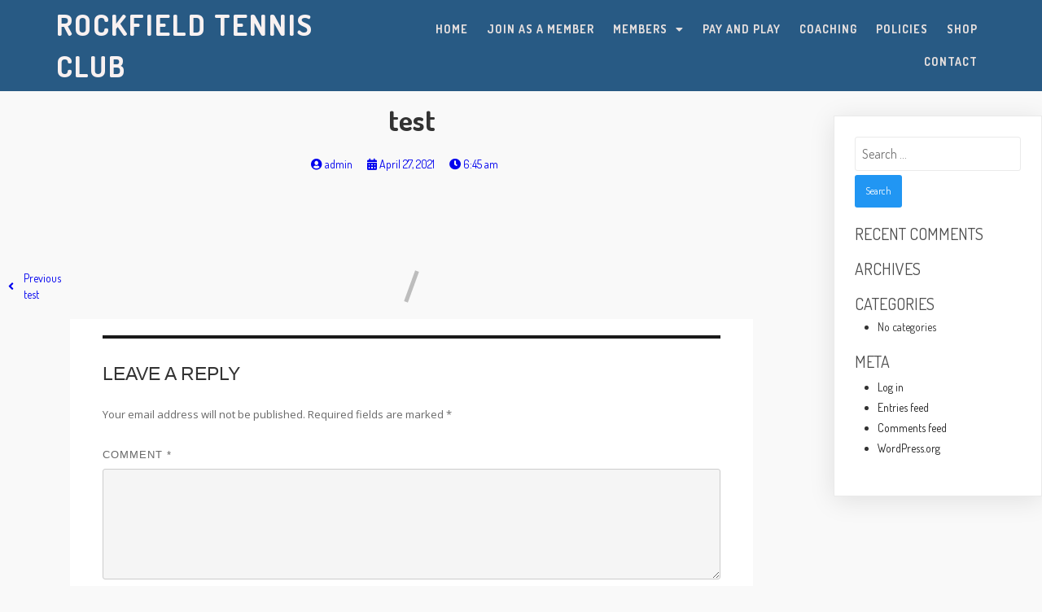

--- FILE ---
content_type: text/html; charset=UTF-8
request_url: https://rockfieldtennisclub.ie/test/
body_size: 11231
content:
	<!DOCTYPE html>
	<html dir="ltr" lang="en-US" prefix="og: https://ogp.me/ns#">
	<head>
		<meta charset="UTF-8" />
		<meta name="viewport" content="width=device-width, initial-scale=1">
		<link rel="profile" href="https://gmpg.org/xfn/11">
		<title>test | Rockfield Tennis Club</title>

		<!-- All in One SEO 4.8.2 - aioseo.com -->
	<meta name="robots" content="max-image-preview:large" />
	<meta name="author" content="admin"/>
	<link rel="canonical" href="https://rockfieldtennisclub.ie/test/" />
	<meta name="generator" content="All in One SEO (AIOSEO) 4.8.2" />
		<meta property="og:locale" content="en_US" />
		<meta property="og:site_name" content="Rockfield Tennis Club | Rockfield Tennis Club" />
		<meta property="og:type" content="article" />
		<meta property="og:title" content="test | Rockfield Tennis Club" />
		<meta property="og:url" content="https://rockfieldtennisclub.ie/test/" />
		<meta property="og:image" content="https://rockfieldtennisclub.ie/wp-content/uploads/2020/11/cropped-Facebook-Cover-Photo.png" />
		<meta property="og:image:secure_url" content="https://rockfieldtennisclub.ie/wp-content/uploads/2020/11/cropped-Facebook-Cover-Photo.png" />
		<meta property="article:published_time" content="2021-04-27T06:45:30+00:00" />
		<meta property="article:modified_time" content="2021-04-27T06:45:30+00:00" />
		<meta name="twitter:card" content="summary" />
		<meta name="twitter:title" content="test | Rockfield Tennis Club" />
		<meta name="twitter:image" content="https://rockfieldtennisclub.ie/wp-content/uploads/2020/11/cropped-Facebook-Cover-Photo.png" />
		<script type="application/ld+json" class="aioseo-schema">
			{"@context":"https:\/\/schema.org","@graph":[{"@type":"BreadcrumbList","@id":"https:\/\/rockfieldtennisclub.ie\/test\/#breadcrumblist","itemListElement":[{"@type":"ListItem","@id":"https:\/\/rockfieldtennisclub.ie\/#listItem","position":1,"name":"Home","item":"https:\/\/rockfieldtennisclub.ie\/","nextItem":{"@type":"ListItem","@id":"https:\/\/rockfieldtennisclub.ie\/test\/#listItem","name":"test"}},{"@type":"ListItem","@id":"https:\/\/rockfieldtennisclub.ie\/test\/#listItem","position":2,"name":"test","previousItem":{"@type":"ListItem","@id":"https:\/\/rockfieldtennisclub.ie\/#listItem","name":"Home"}}]},{"@type":"ItemPage","@id":"https:\/\/rockfieldtennisclub.ie\/test\/#itempage","url":"https:\/\/rockfieldtennisclub.ie\/test\/","name":"test | Rockfield Tennis Club","inLanguage":"en-US","isPartOf":{"@id":"https:\/\/rockfieldtennisclub.ie\/#website"},"breadcrumb":{"@id":"https:\/\/rockfieldtennisclub.ie\/test\/#breadcrumblist"},"author":{"@id":"https:\/\/rockfieldtennisclub.ie\/author\/admin\/#author"},"creator":{"@id":"https:\/\/rockfieldtennisclub.ie\/author\/admin\/#author"},"datePublished":"2021-04-27T06:45:30+00:00","dateModified":"2021-04-27T06:45:30+00:00"},{"@type":"Organization","@id":"https:\/\/rockfieldtennisclub.ie\/#organization","name":"Rockfield Tennis Club","description":"Rockfield Tennis Club","url":"https:\/\/rockfieldtennisclub.ie\/","logo":{"@type":"ImageObject","url":"https:\/\/rockfieldtennisclub.ie\/wp-content\/uploads\/2020\/11\/cropped-Facebook-Cover-Photo.png","@id":"https:\/\/rockfieldtennisclub.ie\/test\/#organizationLogo","width":1202,"height":462},"image":{"@id":"https:\/\/rockfieldtennisclub.ie\/test\/#organizationLogo"}},{"@type":"Person","@id":"https:\/\/rockfieldtennisclub.ie\/author\/admin\/#author","url":"https:\/\/rockfieldtennisclub.ie\/author\/admin\/","name":"admin","image":{"@type":"ImageObject","@id":"https:\/\/rockfieldtennisclub.ie\/test\/#authorImage","url":"https:\/\/secure.gravatar.com\/avatar\/2b3eff36766be54cbcce94927c76e357?s=96&d=mm&r=g","width":96,"height":96,"caption":"admin"}},{"@type":"WebSite","@id":"https:\/\/rockfieldtennisclub.ie\/#website","url":"https:\/\/rockfieldtennisclub.ie\/","name":"Rockfield Tennis Club","description":"Rockfield Tennis Club","inLanguage":"en-US","publisher":{"@id":"https:\/\/rockfieldtennisclub.ie\/#organization"}}]}
		</script>
		<!-- All in One SEO -->

<link rel="alternate" type="application/rss+xml" title="Rockfield Tennis Club &raquo; Feed" href="https://rockfieldtennisclub.ie/feed/" />
<link rel="alternate" type="application/rss+xml" title="Rockfield Tennis Club &raquo; Comments Feed" href="https://rockfieldtennisclub.ie/comments/feed/" />
<script>
var pagelayer_ajaxurl = "https://rockfieldtennisclub.ie/wp-admin/admin-ajax.php?";
var pagelayer_global_nonce = "7e17089318";
var pagelayer_server_time = 1768918219;
var pagelayer_is_live = "";
var pagelayer_facebook_id = "";
var pagelayer_settings = {"post_types":["post","page"],"enable_giver":"1","max_width":1170,"tablet_breakpoint":780,"mobile_breakpoint":360,"sidebar":false,"body_font":false,"color":false};
var pagelayer_recaptch_lang = "";
var pagelayer_recaptch_version = "";
</script><link rel="alternate" type="application/rss+xml" title="Rockfield Tennis Club &raquo; test Comments Feed" href="https://rockfieldtennisclub.ie/feed/?attachment_id=313" />
<style id="popularfx-global-styles" type="text/css">
.site-header {background-color:#ffffff!important;}
.site-title a {color:#171717!important;}
.site-title a { font-size: 30 px; }
.site-description {color:#171717 !important;}
.site-description {font-size: 15px;}
.site-footer {background-color:#171717! important;}

</style><style id="pagelayer-wow-animation-style" type="text/css">.pagelayer-wow{visibility: hidden;}</style>
	<style id="pagelayer-global-styles" type="text/css">
:root{--pagelayer-color-primary:#007bff;--pagelayer-color-secondary:#6c757d;--pagelayer-color-text:#1d1d1d;--pagelayer-color-accent:#61ce70;--pagelayer-font-primary-font-family:Open Sans;--pagelayer-font-secondary-font-family:Roboto;--pagelayer-font-text-font-family:Montserrat;--pagelayer-font-accent-font-family:Poppins;}
.pagelayer-row-stretch-auto > .pagelayer-row-holder, .pagelayer-row-stretch-full > .pagelayer-row-holder.pagelayer-width-auto{ max-width: 1170px; margin-left: auto; margin-right: auto;}
@media (min-width: 781px){
			.pagelayer-hide-desktop{
				display:none !important;
			}
		}

		@media (max-width: 780px) and (min-width: 361px){
			.pagelayer-hide-tablet{
				display:none !important;
			}
			.pagelayer-wp-menu-holder[data-drop_breakpoint="tablet"] .pagelayer-wp_menu-ul{
				display:none;
			}
		}

		@media (max-width: 360px){
			.pagelayer-hide-mobile{
				display:none !important;
			}
			.pagelayer-wp-menu-holder[data-drop_breakpoint="mobile"] .pagelayer-wp_menu-ul{
				display:none;
			}
		}
@media (max-width: 780px){
	[class^="pagelayer-offset-"],
	[class*=" pagelayer-offset-"] {
		margin-left: 0;
	}

	.pagelayer-row .pagelayer-col {
		margin-left: 0;
		width: 100%;
	}
	.pagelayer-row.pagelayer-gutters .pagelayer-col {
		margin-bottom: 16px;
	}
	.pagelayer-first-sm {
		order: -1;
	}
	.pagelayer-last-sm {
		order: 1;
	}
	

}

</style><script>
window._wpemojiSettings = {"baseUrl":"https:\/\/s.w.org\/images\/core\/emoji\/14.0.0\/72x72\/","ext":".png","svgUrl":"https:\/\/s.w.org\/images\/core\/emoji\/14.0.0\/svg\/","svgExt":".svg","source":{"concatemoji":"https:\/\/rockfieldtennisclub.ie\/wp-includes\/js\/wp-emoji-release.min.js?ver=6.3.7"}};
/*! This file is auto-generated */
!function(i,n){var o,s,e;function c(e){try{var t={supportTests:e,timestamp:(new Date).valueOf()};sessionStorage.setItem(o,JSON.stringify(t))}catch(e){}}function p(e,t,n){e.clearRect(0,0,e.canvas.width,e.canvas.height),e.fillText(t,0,0);var t=new Uint32Array(e.getImageData(0,0,e.canvas.width,e.canvas.height).data),r=(e.clearRect(0,0,e.canvas.width,e.canvas.height),e.fillText(n,0,0),new Uint32Array(e.getImageData(0,0,e.canvas.width,e.canvas.height).data));return t.every(function(e,t){return e===r[t]})}function u(e,t,n){switch(t){case"flag":return n(e,"\ud83c\udff3\ufe0f\u200d\u26a7\ufe0f","\ud83c\udff3\ufe0f\u200b\u26a7\ufe0f")?!1:!n(e,"\ud83c\uddfa\ud83c\uddf3","\ud83c\uddfa\u200b\ud83c\uddf3")&&!n(e,"\ud83c\udff4\udb40\udc67\udb40\udc62\udb40\udc65\udb40\udc6e\udb40\udc67\udb40\udc7f","\ud83c\udff4\u200b\udb40\udc67\u200b\udb40\udc62\u200b\udb40\udc65\u200b\udb40\udc6e\u200b\udb40\udc67\u200b\udb40\udc7f");case"emoji":return!n(e,"\ud83e\udef1\ud83c\udffb\u200d\ud83e\udef2\ud83c\udfff","\ud83e\udef1\ud83c\udffb\u200b\ud83e\udef2\ud83c\udfff")}return!1}function f(e,t,n){var r="undefined"!=typeof WorkerGlobalScope&&self instanceof WorkerGlobalScope?new OffscreenCanvas(300,150):i.createElement("canvas"),a=r.getContext("2d",{willReadFrequently:!0}),o=(a.textBaseline="top",a.font="600 32px Arial",{});return e.forEach(function(e){o[e]=t(a,e,n)}),o}function t(e){var t=i.createElement("script");t.src=e,t.defer=!0,i.head.appendChild(t)}"undefined"!=typeof Promise&&(o="wpEmojiSettingsSupports",s=["flag","emoji"],n.supports={everything:!0,everythingExceptFlag:!0},e=new Promise(function(e){i.addEventListener("DOMContentLoaded",e,{once:!0})}),new Promise(function(t){var n=function(){try{var e=JSON.parse(sessionStorage.getItem(o));if("object"==typeof e&&"number"==typeof e.timestamp&&(new Date).valueOf()<e.timestamp+604800&&"object"==typeof e.supportTests)return e.supportTests}catch(e){}return null}();if(!n){if("undefined"!=typeof Worker&&"undefined"!=typeof OffscreenCanvas&&"undefined"!=typeof URL&&URL.createObjectURL&&"undefined"!=typeof Blob)try{var e="postMessage("+f.toString()+"("+[JSON.stringify(s),u.toString(),p.toString()].join(",")+"));",r=new Blob([e],{type:"text/javascript"}),a=new Worker(URL.createObjectURL(r),{name:"wpTestEmojiSupports"});return void(a.onmessage=function(e){c(n=e.data),a.terminate(),t(n)})}catch(e){}c(n=f(s,u,p))}t(n)}).then(function(e){for(var t in e)n.supports[t]=e[t],n.supports.everything=n.supports.everything&&n.supports[t],"flag"!==t&&(n.supports.everythingExceptFlag=n.supports.everythingExceptFlag&&n.supports[t]);n.supports.everythingExceptFlag=n.supports.everythingExceptFlag&&!n.supports.flag,n.DOMReady=!1,n.readyCallback=function(){n.DOMReady=!0}}).then(function(){return e}).then(function(){var e;n.supports.everything||(n.readyCallback(),(e=n.source||{}).concatemoji?t(e.concatemoji):e.wpemoji&&e.twemoji&&(t(e.twemoji),t(e.wpemoji)))}))}((window,document),window._wpemojiSettings);
</script>
<style>
img.wp-smiley,
img.emoji {
	display: inline !important;
	border: none !important;
	box-shadow: none !important;
	height: 1em !important;
	width: 1em !important;
	margin: 0 0.07em !important;
	vertical-align: -0.1em !important;
	background: none !important;
	padding: 0 !important;
}
</style>
	<link rel='stylesheet' id='pagelayer-frontend-css' href='https://rockfieldtennisclub.ie/wp-content/plugins/pagelayer/css/givecss.php?give=pagelayer-frontend.css%2Cnivo-lightbox.css%2Canimate.min.css%2Cowl.carousel.min.css%2Cowl.theme.default.min.css%2Cfont-awesome5.min.css&#038;ver=2.0.1' media='all' />
<link rel='stylesheet' id='wp-block-library-css' href='https://rockfieldtennisclub.ie/wp-includes/css/dist/block-library/style.min.css?ver=6.3.7' media='all' />
<style id='classic-theme-styles-inline-css'>
/*! This file is auto-generated */
.wp-block-button__link{color:#fff;background-color:#32373c;border-radius:9999px;box-shadow:none;text-decoration:none;padding:calc(.667em + 2px) calc(1.333em + 2px);font-size:1.125em}.wp-block-file__button{background:#32373c;color:#fff;text-decoration:none}
</style>
<style id='global-styles-inline-css'>
body{--wp--preset--color--black: #000000;--wp--preset--color--cyan-bluish-gray: #abb8c3;--wp--preset--color--white: #ffffff;--wp--preset--color--pale-pink: #f78da7;--wp--preset--color--vivid-red: #cf2e2e;--wp--preset--color--luminous-vivid-orange: #ff6900;--wp--preset--color--luminous-vivid-amber: #fcb900;--wp--preset--color--light-green-cyan: #7bdcb5;--wp--preset--color--vivid-green-cyan: #00d084;--wp--preset--color--pale-cyan-blue: #8ed1fc;--wp--preset--color--vivid-cyan-blue: #0693e3;--wp--preset--color--vivid-purple: #9b51e0;--wp--preset--gradient--vivid-cyan-blue-to-vivid-purple: linear-gradient(135deg,rgba(6,147,227,1) 0%,rgb(155,81,224) 100%);--wp--preset--gradient--light-green-cyan-to-vivid-green-cyan: linear-gradient(135deg,rgb(122,220,180) 0%,rgb(0,208,130) 100%);--wp--preset--gradient--luminous-vivid-amber-to-luminous-vivid-orange: linear-gradient(135deg,rgba(252,185,0,1) 0%,rgba(255,105,0,1) 100%);--wp--preset--gradient--luminous-vivid-orange-to-vivid-red: linear-gradient(135deg,rgba(255,105,0,1) 0%,rgb(207,46,46) 100%);--wp--preset--gradient--very-light-gray-to-cyan-bluish-gray: linear-gradient(135deg,rgb(238,238,238) 0%,rgb(169,184,195) 100%);--wp--preset--gradient--cool-to-warm-spectrum: linear-gradient(135deg,rgb(74,234,220) 0%,rgb(151,120,209) 20%,rgb(207,42,186) 40%,rgb(238,44,130) 60%,rgb(251,105,98) 80%,rgb(254,248,76) 100%);--wp--preset--gradient--blush-light-purple: linear-gradient(135deg,rgb(255,206,236) 0%,rgb(152,150,240) 100%);--wp--preset--gradient--blush-bordeaux: linear-gradient(135deg,rgb(254,205,165) 0%,rgb(254,45,45) 50%,rgb(107,0,62) 100%);--wp--preset--gradient--luminous-dusk: linear-gradient(135deg,rgb(255,203,112) 0%,rgb(199,81,192) 50%,rgb(65,88,208) 100%);--wp--preset--gradient--pale-ocean: linear-gradient(135deg,rgb(255,245,203) 0%,rgb(182,227,212) 50%,rgb(51,167,181) 100%);--wp--preset--gradient--electric-grass: linear-gradient(135deg,rgb(202,248,128) 0%,rgb(113,206,126) 100%);--wp--preset--gradient--midnight: linear-gradient(135deg,rgb(2,3,129) 0%,rgb(40,116,252) 100%);--wp--preset--font-size--small: 13px;--wp--preset--font-size--medium: 20px;--wp--preset--font-size--large: 36px;--wp--preset--font-size--x-large: 42px;--wp--preset--spacing--20: 0.44rem;--wp--preset--spacing--30: 0.67rem;--wp--preset--spacing--40: 1rem;--wp--preset--spacing--50: 1.5rem;--wp--preset--spacing--60: 2.25rem;--wp--preset--spacing--70: 3.38rem;--wp--preset--spacing--80: 5.06rem;--wp--preset--shadow--natural: 6px 6px 9px rgba(0, 0, 0, 0.2);--wp--preset--shadow--deep: 12px 12px 50px rgba(0, 0, 0, 0.4);--wp--preset--shadow--sharp: 6px 6px 0px rgba(0, 0, 0, 0.2);--wp--preset--shadow--outlined: 6px 6px 0px -3px rgba(255, 255, 255, 1), 6px 6px rgba(0, 0, 0, 1);--wp--preset--shadow--crisp: 6px 6px 0px rgba(0, 0, 0, 1);}:where(.is-layout-flex){gap: 0.5em;}:where(.is-layout-grid){gap: 0.5em;}body .is-layout-flow > .alignleft{float: left;margin-inline-start: 0;margin-inline-end: 2em;}body .is-layout-flow > .alignright{float: right;margin-inline-start: 2em;margin-inline-end: 0;}body .is-layout-flow > .aligncenter{margin-left: auto !important;margin-right: auto !important;}body .is-layout-constrained > .alignleft{float: left;margin-inline-start: 0;margin-inline-end: 2em;}body .is-layout-constrained > .alignright{float: right;margin-inline-start: 2em;margin-inline-end: 0;}body .is-layout-constrained > .aligncenter{margin-left: auto !important;margin-right: auto !important;}body .is-layout-constrained > :where(:not(.alignleft):not(.alignright):not(.alignfull)){max-width: var(--wp--style--global--content-size);margin-left: auto !important;margin-right: auto !important;}body .is-layout-constrained > .alignwide{max-width: var(--wp--style--global--wide-size);}body .is-layout-flex{display: flex;}body .is-layout-flex{flex-wrap: wrap;align-items: center;}body .is-layout-flex > *{margin: 0;}body .is-layout-grid{display: grid;}body .is-layout-grid > *{margin: 0;}:where(.wp-block-columns.is-layout-flex){gap: 2em;}:where(.wp-block-columns.is-layout-grid){gap: 2em;}:where(.wp-block-post-template.is-layout-flex){gap: 1.25em;}:where(.wp-block-post-template.is-layout-grid){gap: 1.25em;}.has-black-color{color: var(--wp--preset--color--black) !important;}.has-cyan-bluish-gray-color{color: var(--wp--preset--color--cyan-bluish-gray) !important;}.has-white-color{color: var(--wp--preset--color--white) !important;}.has-pale-pink-color{color: var(--wp--preset--color--pale-pink) !important;}.has-vivid-red-color{color: var(--wp--preset--color--vivid-red) !important;}.has-luminous-vivid-orange-color{color: var(--wp--preset--color--luminous-vivid-orange) !important;}.has-luminous-vivid-amber-color{color: var(--wp--preset--color--luminous-vivid-amber) !important;}.has-light-green-cyan-color{color: var(--wp--preset--color--light-green-cyan) !important;}.has-vivid-green-cyan-color{color: var(--wp--preset--color--vivid-green-cyan) !important;}.has-pale-cyan-blue-color{color: var(--wp--preset--color--pale-cyan-blue) !important;}.has-vivid-cyan-blue-color{color: var(--wp--preset--color--vivid-cyan-blue) !important;}.has-vivid-purple-color{color: var(--wp--preset--color--vivid-purple) !important;}.has-black-background-color{background-color: var(--wp--preset--color--black) !important;}.has-cyan-bluish-gray-background-color{background-color: var(--wp--preset--color--cyan-bluish-gray) !important;}.has-white-background-color{background-color: var(--wp--preset--color--white) !important;}.has-pale-pink-background-color{background-color: var(--wp--preset--color--pale-pink) !important;}.has-vivid-red-background-color{background-color: var(--wp--preset--color--vivid-red) !important;}.has-luminous-vivid-orange-background-color{background-color: var(--wp--preset--color--luminous-vivid-orange) !important;}.has-luminous-vivid-amber-background-color{background-color: var(--wp--preset--color--luminous-vivid-amber) !important;}.has-light-green-cyan-background-color{background-color: var(--wp--preset--color--light-green-cyan) !important;}.has-vivid-green-cyan-background-color{background-color: var(--wp--preset--color--vivid-green-cyan) !important;}.has-pale-cyan-blue-background-color{background-color: var(--wp--preset--color--pale-cyan-blue) !important;}.has-vivid-cyan-blue-background-color{background-color: var(--wp--preset--color--vivid-cyan-blue) !important;}.has-vivid-purple-background-color{background-color: var(--wp--preset--color--vivid-purple) !important;}.has-black-border-color{border-color: var(--wp--preset--color--black) !important;}.has-cyan-bluish-gray-border-color{border-color: var(--wp--preset--color--cyan-bluish-gray) !important;}.has-white-border-color{border-color: var(--wp--preset--color--white) !important;}.has-pale-pink-border-color{border-color: var(--wp--preset--color--pale-pink) !important;}.has-vivid-red-border-color{border-color: var(--wp--preset--color--vivid-red) !important;}.has-luminous-vivid-orange-border-color{border-color: var(--wp--preset--color--luminous-vivid-orange) !important;}.has-luminous-vivid-amber-border-color{border-color: var(--wp--preset--color--luminous-vivid-amber) !important;}.has-light-green-cyan-border-color{border-color: var(--wp--preset--color--light-green-cyan) !important;}.has-vivid-green-cyan-border-color{border-color: var(--wp--preset--color--vivid-green-cyan) !important;}.has-pale-cyan-blue-border-color{border-color: var(--wp--preset--color--pale-cyan-blue) !important;}.has-vivid-cyan-blue-border-color{border-color: var(--wp--preset--color--vivid-cyan-blue) !important;}.has-vivid-purple-border-color{border-color: var(--wp--preset--color--vivid-purple) !important;}.has-vivid-cyan-blue-to-vivid-purple-gradient-background{background: var(--wp--preset--gradient--vivid-cyan-blue-to-vivid-purple) !important;}.has-light-green-cyan-to-vivid-green-cyan-gradient-background{background: var(--wp--preset--gradient--light-green-cyan-to-vivid-green-cyan) !important;}.has-luminous-vivid-amber-to-luminous-vivid-orange-gradient-background{background: var(--wp--preset--gradient--luminous-vivid-amber-to-luminous-vivid-orange) !important;}.has-luminous-vivid-orange-to-vivid-red-gradient-background{background: var(--wp--preset--gradient--luminous-vivid-orange-to-vivid-red) !important;}.has-very-light-gray-to-cyan-bluish-gray-gradient-background{background: var(--wp--preset--gradient--very-light-gray-to-cyan-bluish-gray) !important;}.has-cool-to-warm-spectrum-gradient-background{background: var(--wp--preset--gradient--cool-to-warm-spectrum) !important;}.has-blush-light-purple-gradient-background{background: var(--wp--preset--gradient--blush-light-purple) !important;}.has-blush-bordeaux-gradient-background{background: var(--wp--preset--gradient--blush-bordeaux) !important;}.has-luminous-dusk-gradient-background{background: var(--wp--preset--gradient--luminous-dusk) !important;}.has-pale-ocean-gradient-background{background: var(--wp--preset--gradient--pale-ocean) !important;}.has-electric-grass-gradient-background{background: var(--wp--preset--gradient--electric-grass) !important;}.has-midnight-gradient-background{background: var(--wp--preset--gradient--midnight) !important;}.has-small-font-size{font-size: var(--wp--preset--font-size--small) !important;}.has-medium-font-size{font-size: var(--wp--preset--font-size--medium) !important;}.has-large-font-size{font-size: var(--wp--preset--font-size--large) !important;}.has-x-large-font-size{font-size: var(--wp--preset--font-size--x-large) !important;}
.wp-block-navigation a:where(:not(.wp-element-button)){color: inherit;}
:where(.wp-block-post-template.is-layout-flex){gap: 1.25em;}:where(.wp-block-post-template.is-layout-grid){gap: 1.25em;}
:where(.wp-block-columns.is-layout-flex){gap: 2em;}:where(.wp-block-columns.is-layout-grid){gap: 2em;}
.wp-block-pullquote{font-size: 1.5em;line-height: 1.6;}
</style>
<link rel='stylesheet' id='popularfx-style-css' href='https://rockfieldtennisclub.ie/wp-content/uploads/popularfx-templates/yoga/style.css?ver=1.2.4' media='all' />
<style id='popularfx-style-inline-css'>

aside {
width: 20%;
float: right;
}

main, .pagelayer-content{
width: 79% !important;
display: inline-block;
float: left;
}

</style>
<link rel='stylesheet' id='popularfx-sidebar-css' href='https://rockfieldtennisclub.ie/wp-content/themes/popularfx/sidebar.css?ver=1.2.4' media='all' />
<script src='https://rockfieldtennisclub.ie/wp-includes/js/jquery/jquery.min.js?ver=3.7.0' id='jquery-core-js'></script>
<script src='https://rockfieldtennisclub.ie/wp-includes/js/jquery/jquery-migrate.min.js?ver=3.4.1' id='jquery-migrate-js'></script>
<script src='https://rockfieldtennisclub.ie/wp-content/plugins/pagelayer/js/givejs.php?give=pagelayer-frontend.js%2Cnivo-lightbox.min.js%2Cwow.min.js%2Cjquery-numerator.js%2CsimpleParallax.min.js%2Cowl.carousel.min.js&#038;ver=2.0.1' id='pagelayer-frontend-js'></script>
<link rel="https://api.w.org/" href="https://rockfieldtennisclub.ie/wp-json/" /><link rel="alternate" type="application/json" href="https://rockfieldtennisclub.ie/wp-json/wp/v2/media/313" /><link rel="EditURI" type="application/rsd+xml" title="RSD" href="https://rockfieldtennisclub.ie/xmlrpc.php?rsd" />
<meta name="generator" content="WordPress 6.3.7" />
<link rel='shortlink' href='https://rockfieldtennisclub.ie/?p=313' />
<link rel="alternate" type="application/json+oembed" href="https://rockfieldtennisclub.ie/wp-json/oembed/1.0/embed?url=https%3A%2F%2Frockfieldtennisclub.ie%2Ftest%2F" />
<link rel="alternate" type="text/xml+oembed" href="https://rockfieldtennisclub.ie/wp-json/oembed/1.0/embed?url=https%3A%2F%2Frockfieldtennisclub.ie%2Ftest%2F&#038;format=xml" />
<style>.recentcomments a{display:inline !important;padding:0 !important;margin:0 !important;}</style>	</head>

	<body class="attachment attachment-template-default single single-attachment postid-313 attachmentid-313 attachment-pdf wp-custom-logo popularfx-body pagelayer-body">
		
	<header class="pagelayer-header"><div pagelayer-id="it3353" class="p-it3353 pagelayer-post_props">
</div>
<div pagelayer-id="41tdwhsr05n0fp4g" class="p-41tdwhsr05n0fp4g pagelayer-row pagelayer-row-stretch-full pagelayer-height-default">
<style pagelayer-style-id="41tdwhsr05n0fp4g">.p-41tdwhsr05n0fp4g .pagelayer-col-holder{padding: 5px}
.p-41tdwhsr05n0fp4g>.pagelayer-row-holder .pagelayer-col{align-content: center}
.p-41tdwhsr05n0fp4g > .pagelayer-background-overlay{background-color: #285a84;opacity: 1;-webkit-transition: all 400ms !important; transition: all 400ms !important}
.p-41tdwhsr05n0fp4g .pagelayer-svg-top .pagelayer-shape-fill{fill:#fff}
.p-41tdwhsr05n0fp4g .pagelayer-row-svg .pagelayer-svg-top{width:100%;height:100px}
.p-41tdwhsr05n0fp4g .pagelayer-svg-bottom .pagelayer-shape-fill{fill:#fff}
.p-41tdwhsr05n0fp4g .pagelayer-row-svg .pagelayer-svg-bottom{width:100%;height:100px}
.p-41tdwhsr05n0fp4g{background: #ffffff;padding-top: 0%; padding-right: 5%; padding-bottom: 0%; padding-left: 5%}
</style>
			
			
			
			<div class="pagelayer-background-overlay"></div>
			<div class="pagelayer-row-holder pagelayer-row pagelayer-auto pagelayer-width-full">
<div pagelayer-id="m6fzk69wqtv13pzs" class="p-m6fzk69wqtv13pzs pagelayer-col">
<style pagelayer-style-id="m6fzk69wqtv13pzs">.p-m6fzk69wqtv13pzs .pagelayer-col-holder > div:not(:last-child){margin-bottom: 15px}
.pagelayer-row-holder .p-m6fzk69wqtv13pzs{width: 35.79%}
.p-m6fzk69wqtv13pzs > .pagelayer-background-overlay{-webkit-transition: all 400ms !important; transition: all 400ms !important}
</style>
				
				
				
				<div class="pagelayer-col-holder">
<div pagelayer-id="3vryqzzvg3tf8s0x" class="p-3vryqzzvg3tf8s0x pagelayer-wp_title">
<style pagelayer-style-id="3vryqzzvg3tf8s0x">.p-3vryqzzvg3tf8s0x .pagelayer-wp-title-heading{font-family: Dosis; font-size: 36px !important; font-style:  !important; font-weight: 700 !important; font-variant:  !important; text-decoration-line:  !important; text-decoration-style: Solid !important; line-height: em !important; text-transform: Uppercase !important; letter-spacing: 2px !important; word-spacing: px !important;color:#f8f1f1;text-align:left;padding: 0px 0px 0px 0px}
</style><div class="pagelayer-wp-title-content">
			<div class="pagelayer-wp-title-section">
				<a href="https://rockfieldtennisclub.ie" class="pagelayer-wp-title-link pagelayer-ele-link">
					
					<div class="pagelayer-wp-title-holder">
						<div class="pagelayer-wp-title-heading">Rockfield Tennis Club</div>
						
					</div>
				</a>
			</div>			
		<div></div></div></div>
</div></div>
<div pagelayer-id="j7t9cvvp4yh5uzax" class="p-j7t9cvvp4yh5uzax pagelayer-col">
<style pagelayer-style-id="j7t9cvvp4yh5uzax">.p-j7t9cvvp4yh5uzax .pagelayer-col-holder > div:not(:last-child){margin-bottom: 15px}
.pagelayer-row-holder .p-j7t9cvvp4yh5uzax{width: 64.21%}
.p-j7t9cvvp4yh5uzax > .pagelayer-background-overlay{-webkit-transition: all 400ms !important; transition: all 400ms !important}
</style>
				
				
				
				<div class="pagelayer-col-holder">
<div pagelayer-id="y3kwfv0dreu8wass" class="p-y3kwfv0dreu8wass pagelayer-wp_menu">
<style pagelayer-style-id="y3kwfv0dreu8wass">.p-y3kwfv0dreu8wass .pagelayer-wp_menu-ul{text-align:right}
.p-y3kwfv0dreu8wass .pagelayer-wp-menu-container li.menu-item{list-style: circle}
.p-y3kwfv0dreu8wass .pagelayer-wp_menu-ul>li a:first-child{color: #e5dfde}
.p-y3kwfv0dreu8wass .pagelayer-wp_menu-ul>li>a:hover{color: #aacdf0}
.p-y3kwfv0dreu8wass .pagelayer-wp_menu-ul>li.pagelayer-active-sub-menu>a:hover{color: #aacdf0}
.p-y3kwfv0dreu8wass .pagelayer-menu-hover-background .pagelayer-wp_menu-ul>li:hover{background-color:  }
.p-y3kwfv0dreu8wass .pagelayer-wp_menu-ul>li>a:hover:before{background-color:  ;border-color:}
.p-y3kwfv0dreu8wass .pagelayer-wp_menu-ul>li>a:hover:after{background-color:  ;border-color:}
.p-y3kwfv0dreu8wass .pagelayer-wp_menu-ul>li.pagelayer-active-sub-menu{background-color:  }
.p-y3kwfv0dreu8wass .pagelayer-wp_menu-ul>li.current-menu-item>a{color: #aacdf0}
.p-y3kwfv0dreu8wass .pagelayer-wp_menu-ul>li.current-menu-item{background-color:  }
.p-y3kwfv0dreu8wass .pagelayer-wp-menu-container ul li.menu-item > a{font-family:  !important; font-size: px !important; font-style:  !important; font-weight: 700 !important; font-variant:  !important; text-decoration-line:  !important; text-decoration-style: Solid !important; line-height: em !important; text-transform: Uppercase !important; letter-spacing: 1px !important; word-spacing: px !important}
.p-y3kwfv0dreu8wass .pagelayer-wp_menu-ul>li>a{padding-left: 10px;padding-right: 10px;padding-top: 10px;padding-bottom	: 10px}
.p-y3kwfv0dreu8wass ul.sub-menu li>a{justify-content:left !important}
.p-y3kwfv0dreu8wass .pagelayer-menu-type-horizontal .sub-menu{left:0px}
.p-y3kwfv0dreu8wass .pagelayer-menu-type-horizontal .sub-menu .sub-menu{left:unset;left:100% !important;top:0px}
.p-y3kwfv0dreu8wass .pagelayer-wp-menu-container ul.sub-menu>li a{color: #ffffff}
.p-y3kwfv0dreu8wass .pagelayer-wp-menu-container ul.sub-menu{background-color: #3e8ef7}
.p-y3kwfv0dreu8wass .pagelayer-wp-menu-container ul.sub-menu>li a:hover{color: #ffffff}
.p-y3kwfv0dreu8wass .pagelayer-wp-menu-container ul.sub-menu>li.pagelayer-active-sub-menu a:hover{color: #ffffff}
.p-y3kwfv0dreu8wass .pagelayer-wp-menu-container ul.sub-menu>li:hover{background-color: #3e8ef7}
.p-y3kwfv0dreu8wass .pagelayer-wp-menu-container ul.sub-menu>li.pagelayer-active-sub-menu{background-color: #3e8ef7}
.p-y3kwfv0dreu8wass .pagelayer-wp-menu-container ul.sub-menu>li.current-menu-item a{color: #ffffff}
.p-y3kwfv0dreu8wass .pagelayer-wp-menu-container ul.sub-menu>li.current-menu-item{background-color: #3e8ef7}
.p-y3kwfv0dreu8wass .pagelayer-wp-menu-container ul.sub-menu li a{padding-left: 10px;padding-right: 10px;padding-top: 10px;padding-bottom	: 10px}
.p-y3kwfv0dreu8wass .pagelayer-wp-menu-container .sub-menu a{margin-left: 10px}
.p-y3kwfv0dreu8wass .pagelayer-wp-menu-container .sub-menu .sub-menu a{margin-left: calc(2 * 10px)}
.p-y3kwfv0dreu8wass .pagelayer-primary-menu-bar{text-align:center}
.p-y3kwfv0dreu8wass .pagelayer-primary-menu-bar i{background-color:rgba(56,91,137,0.95);font-size:30px}
.p-y3kwfv0dreu8wass .pagelayer-menu-type-dropdown{width:30%;background-color:#ffffff}
.p-y3kwfv0dreu8wass .pagelayer-wp_menu-close i{font-size:25px;-webkit-transition: all 600ms !important; transition: all 600ms !important}
</style><div class="pagelayer-wp-menu-holder" data-layout="horizontal" data-submenu_ind="caret-down" data-drop_breakpoint="{{drop_breakpoint}}">
			<div class="pagelayer-primary-menu-bar"><i class="fas fa-bars"></i></div>
			<div class="pagelayer-wp-menu-container pagelayer-menu-type-horizontal pagelayer-menu-hover- slide {{slide_style}}" data-align="right">
				<div class="pagelayer-wp_menu-close"><i class="fas fa-times"></i></div>
				<div class="menu-site-menu-container"><ul id="2" class="pagelayer-wp_menu-ul"><li id="menu-item-217" class="menu-item menu-item-type-post_type menu-item-object-page menu-item-home menu-item-217"><a href="https://rockfieldtennisclub.ie/"><span class="pagelayer-nav-menu-title">Home</span></a><div class="pagelayer-mega-menu pagelayer-mega-editor-217"></div></li>
<li id="menu-item-598" class="menu-item menu-item-type-post_type menu-item-object-page menu-item-598"><a href="https://rockfieldtennisclub.ie/membership/"><span class="pagelayer-nav-menu-title">Join as a member</span></a><div class="pagelayer-mega-menu pagelayer-mega-editor-598"></div></li>
<li id="menu-item-222" class="menu-item menu-item-type-post_type menu-item-object-page menu-item-has-children menu-item-222"><a href="https://rockfieldtennisclub.ie/membership/"><span class="pagelayer-nav-menu-title">Members</span></a><div class="pagelayer-mega-menu pagelayer-mega-editor-222"></div>
<ul class="sub-menu">
	<li id="menu-item-761" class="menu-item menu-item-type-post_type menu-item-object-page menu-item-761"><a href="https://rockfieldtennisclub.ie/newsletters/"><span class="pagelayer-nav-menu-title">Newsletters</span></a><div class="pagelayer-mega-menu pagelayer-mega-editor-761"></div></li>
	<li id="menu-item-597" class="menu-item menu-item-type-post_type menu-item-object-page menu-item-597"><a href="https://rockfieldtennisclub.ie/social-tennis/"><span class="pagelayer-nav-menu-title">Social Tennis</span></a><div class="pagelayer-mega-menu pagelayer-mega-editor-597"></div></li>
	<li id="menu-item-630" class="menu-item menu-item-type-post_type menu-item-object-page menu-item-630"><a href="https://rockfieldtennisclub.ie/senior-tennis-2/"><span class="pagelayer-nav-menu-title">Senior Tennis</span></a><div class="pagelayer-mega-menu pagelayer-mega-editor-630"></div></li>
	<li id="menu-item-754" class="menu-item menu-item-type-post_type menu-item-object-page menu-item-754"><a href="https://rockfieldtennisclub.ie/floodlight-fees/"><span class="pagelayer-nav-menu-title">Floodlight Fees</span></a><div class="pagelayer-mega-menu pagelayer-mega-editor-754"></div></li>
</ul>
</li>
<li id="menu-item-223" class="menu-item menu-item-type-post_type menu-item-object-page menu-item-223"><a href="https://rockfieldtennisclub.ie/pay-and-play/"><span class="pagelayer-nav-menu-title">Pay and Play</span></a><div class="pagelayer-mega-menu pagelayer-mega-editor-223"></div></li>
<li id="menu-item-259" class="menu-item menu-item-type-post_type menu-item-object-page menu-item-259"><a href="https://rockfieldtennisclub.ie/coaching/"><span class="pagelayer-nav-menu-title">Coaching</span></a><div class="pagelayer-mega-menu pagelayer-mega-editor-259"></div></li>
<li id="menu-item-303" class="menu-item menu-item-type-post_type menu-item-object-page menu-item-303"><a href="https://rockfieldtennisclub.ie/policies/"><span class="pagelayer-nav-menu-title">Policies</span></a><div class="pagelayer-mega-menu pagelayer-mega-editor-303"></div></li>
<li id="menu-item-672" class="menu-item menu-item-type-post_type menu-item-object-page menu-item-672"><a href="https://rockfieldtennisclub.ie/shop/"><span class="pagelayer-nav-menu-title">Shop</span></a><div class="pagelayer-mega-menu pagelayer-mega-editor-672"></div></li>
<li id="menu-item-526" class="menu-item menu-item-type-post_type menu-item-object-page menu-item-526"><a href="https://rockfieldtennisclub.ie/contact/"><span class="pagelayer-nav-menu-title">Contact</span></a><div class="pagelayer-mega-menu pagelayer-mega-editor-526"></div></li>
</ul></div>
			</div>
		</div></div>
</div></div>
</div></div>

	</header><div class="pagelayer-content"><div pagelayer-id="TeNMIn3gRsvsyDZj" class="p-TeNMIn3gRsvsyDZj pagelayer-row pagelayer-row-stretch-auto pagelayer-height-default">
<style pagelayer-style-id="TeNMIn3gRsvsyDZj">.p-TeNMIn3gRsvsyDZj .pagelayer-col-holder{padding: 10px}
.p-TeNMIn3gRsvsyDZj > .pagelayer-background-overlay{-webkit-transition: all 400ms !important; transition: all 400ms !important}
.p-TeNMIn3gRsvsyDZj .pagelayer-svg-top .pagelayer-shape-fill{fill:#227bc3}
.p-TeNMIn3gRsvsyDZj .pagelayer-row-svg .pagelayer-svg-top{width:100%;height:100px}
.p-TeNMIn3gRsvsyDZj .pagelayer-svg-bottom .pagelayer-shape-fill{fill:#e44993}
.p-TeNMIn3gRsvsyDZj .pagelayer-row-svg .pagelayer-svg-bottom{width:100%;height:100px}
</style>
			
			
			
			
			<div class="pagelayer-row-holder pagelayer-row pagelayer-auto pagelayer-width-auto">
<div pagelayer-id="qyP2XV3ClSd9cEWM" class="p-qyP2XV3ClSd9cEWM pagelayer-col">
<style pagelayer-style-id="qyP2XV3ClSd9cEWM">.p-qyP2XV3ClSd9cEWM > .pagelayer-background-overlay{-webkit-transition: all 400ms !important; transition: all 400ms !important}
</style>
				
				
				
				<div class="pagelayer-col-holder">
<div pagelayer-id="nNt87422AXwZoBQg" class="p-nNt87422AXwZoBQg pagelayer-post_title">
<style pagelayer-style-id="nNt87422AXwZoBQg">.p-nNt87422AXwZoBQg .pagelayer-post-title{font-family: ; font-size: 35px !important; font-style:  !important; font-weight: 700 !important; font-variant:  !important; text-decoration-line:  !important; text-decoration-style: solid !important; line-height: em !important; text-transform:  !important; letter-spacing: px !important; word-spacing: px !important}
.p-nNt87422AXwZoBQg{text-align: center}
</style><div class="pagelayer-post-title">
			
				test
			
		</div></div>
</div></div>
</div></div>
<div pagelayer-id="6UuOjtSrBDhWOnWG" class="p-6UuOjtSrBDhWOnWG pagelayer-row pagelayer-row-stretch-auto pagelayer-height-default">
<style pagelayer-style-id="6UuOjtSrBDhWOnWG">.p-6UuOjtSrBDhWOnWG .pagelayer-col-holder{padding: 10px}
.p-6UuOjtSrBDhWOnWG>.pagelayer-row-holder{max-width: 70%; margin-left: auto; margin-right: auto}
.p-6UuOjtSrBDhWOnWG > .pagelayer-background-overlay{-webkit-transition: all 400ms !important; transition: all 400ms !important}
.p-6UuOjtSrBDhWOnWG .pagelayer-svg-top .pagelayer-shape-fill{fill:#227bc3}
.p-6UuOjtSrBDhWOnWG .pagelayer-row-svg .pagelayer-svg-top{width:100%;height:100px}
.p-6UuOjtSrBDhWOnWG .pagelayer-svg-bottom .pagelayer-shape-fill{fill:#e44993}
.p-6UuOjtSrBDhWOnWG .pagelayer-row-svg .pagelayer-svg-bottom{width:100%;height:100px}
@media (max-width: 780px) and (min-width: 361px){.p-6UuOjtSrBDhWOnWG>.pagelayer-row-holder{max-width: 85%; margin-left: auto; margin-right: auto}
}
@media (max-width: 360px){.p-6UuOjtSrBDhWOnWG>.pagelayer-row-holder{max-width: 100%; margin-left: auto; margin-right: auto}
}
</style>
			
			
			
			
			<div class="pagelayer-row-holder pagelayer-row pagelayer-auto pagelayer-width-fixed">
<div pagelayer-id="gzGSF2JVwcPcNUk6" class="p-gzGSF2JVwcPcNUk6 pagelayer-col pagelayer-col-12">
<style pagelayer-style-id="gzGSF2JVwcPcNUk6">.p-gzGSF2JVwcPcNUk6 > .pagelayer-background-overlay{-webkit-transition: all 400ms !important; transition: all 400ms !important}
</style>
				
				
				
				<div class="pagelayer-col-holder">
<div pagelayer-id="gBDuE9nYBu0bIHyv" class="p-gBDuE9nYBu0bIHyv pagelayer-post_info">
<style pagelayer-style-id="gBDuE9nYBu0bIHyv">.p-gBDuE9nYBu0bIHyv .pagelayer-post-info-vertical .pagelayer-post-info-list-container{margin-right:15px}
.p-gBDuE9nYBu0bIHyv .pagelayer-post-info-horizontal .pagelayer-post-info-list-container{margin-bottom:15px}
.p-gBDuE9nYBu0bIHyv .pagelayer-post-info-container{text-align:center}
</style><div class="pagelayer-post-info-container pagelayer-post-info-vertical">
<div pagelayer-id="ZMZjpaTiEc9Ien3t" class="p-ZMZjpaTiEc9Ien3t pagelayer-post_info_list">
<div class="pagelayer-post-info-list-container">
			<a href="https://rockfieldtennisclub.ie/author/admin/" class="pagelayer-post-info-list-link">
				<span class="pagelayer-post-info-icon">
					<span class="fas fa-user-circle"></span>
					</span>
				
				
				<span class="pagelayer-post-info-label pagelayer-author">admin</span>
			</a>
		</div></div>
<div pagelayer-id="xI8gpn9VRfPDkZ0Q" class="p-xI8gpn9VRfPDkZ0Q pagelayer-post_info_list">
<div class="pagelayer-post-info-list-container">
			<a href="https://rockfieldtennisclub.ie/2021/04/27/" class="pagelayer-post-info-list-link">
				<span class="pagelayer-post-info-icon">
					<span class="fas fa-calendar-alt"></span>
					</span>
				
				
				<span class="pagelayer-post-info-label pagelayer-date">April 27, 2021</span>
			</a>
		</div></div>
<div pagelayer-id="LaEZYd9SjEnQHsg3" class="p-LaEZYd9SjEnQHsg3 pagelayer-post_info_list">
<div class="pagelayer-post-info-list-container">
			<a href="javascript:void(0)" class="pagelayer-post-info-list-link">
				<span class="pagelayer-post-info-icon">
					<span class="fas fa-clock"></span>
					</span>
				
				
				<span class="pagelayer-post-info-label pagelayer-time">6:45 am</span>
			</a>
		</div></div>
<div pagelayer-id="9lTHiEQJQqESt6YG" class="p-9lTHiEQJQqESt6YG pagelayer-post_info_list">
</div>
</div></div>
<div pagelayer-id="NklzzZGW3ve1X8BS" class="p-NklzzZGW3ve1X8BS pagelayer-post_excerpt">
<style pagelayer-style-id="NklzzZGW3ve1X8BS">.p-NklzzZGW3ve1X8BS{text-align: left;margin-top: 15px; margin-right: 0px; margin-bottom: 15px; margin-left: 0px}
</style></div>
<div pagelayer-id="sZLiICVhGCbBTx1a" class="p-sZLiICVhGCbBTx1a pagelayer-featured_img">
<style pagelayer-style-id="sZLiICVhGCbBTx1a">.p-sZLiICVhGCbBTx1a{text-align: center}
.p-sZLiICVhGCbBTx1a img{filter: blur(0px) brightness(100%) contrast(100%) grayscale(0%) hue-rotate(0deg) opacity(100%) saturate(100%);-webkit-transition: all 400ms; transition: all 400ms}
.p-sZLiICVhGCbBTx1a .pagelayer-featured-caption{color: #0986c0}
</style>
			<div class="pagelayer-featured-img"></div>
		
		</div>
<div pagelayer-id="7JbkxQEvq0skyUUl" class="p-7JbkxQEvq0skyUUl pagelayer-post_content">
<style pagelayer-style-id="7JbkxQEvq0skyUUl">.p-7JbkxQEvq0skyUUl{margin-top: 35px; margin-right: 0px; margin-bottom: 35px; margin-left: 0px;font-size: NaNpx !important}
</style><div class="entry-content pagelayer-post-excerpt"><center></center></div></div>
<div pagelayer-id="tvno5FCIKdwGa8IE" class="p-tvno5FCIKdwGa8IE pagelayer-post_info">
<style pagelayer-style-id="tvno5FCIKdwGa8IE">.p-tvno5FCIKdwGa8IE .pagelayer-post-info-vertical .pagelayer-post-info-list-container{margin-right:5px}
.p-tvno5FCIKdwGa8IE .pagelayer-post-info-horizontal .pagelayer-post-info-list-container{margin-bottom:5px}
.p-tvno5FCIKdwGa8IE .pagelayer-post-info-container{text-align:left}
.p-tvno5FCIKdwGa8IE .pagelayer-post-info-list-container a{font-family:  !important; font-size: px !important; font-style:  !important; font-weight:  !important; font-variant:  !important; text-decoration-line:  !important; text-decoration-style: Solid !important; line-height: em !important; text-transform:  !important; letter-spacing: px !important; word-spacing: px !important}
</style><div class="pagelayer-post-info-container pagelayer-post-info-horizontal">
<div pagelayer-id="SwoZ4cxl3XFMLE3l" class="p-SwoZ4cxl3XFMLE3l pagelayer-post_info_list">
</div>
<div pagelayer-id="sgTqNx5LkBHODkrG" class="p-sgTqNx5LkBHODkrG pagelayer-post_info_list">
</div>
</div></div>
</div></div>
</div></div>
<div pagelayer-id="heO1UxRj8lIQZ52M" class="p-heO1UxRj8lIQZ52M pagelayer-row pagelayer-row-stretch-auto pagelayer-height-default">
<style pagelayer-style-id="heO1UxRj8lIQZ52M">.p-heO1UxRj8lIQZ52M .pagelayer-col-holder{padding: 10px}
.p-heO1UxRj8lIQZ52M > .pagelayer-background-overlay{-webkit-transition: all 400ms !important; transition: all 400ms !important}
.p-heO1UxRj8lIQZ52M .pagelayer-svg-top .pagelayer-shape-fill{fill:#227bc3}
.p-heO1UxRj8lIQZ52M .pagelayer-row-svg .pagelayer-svg-top{width:100%;height:100px}
.p-heO1UxRj8lIQZ52M .pagelayer-svg-bottom .pagelayer-shape-fill{fill:#e44993}
.p-heO1UxRj8lIQZ52M .pagelayer-row-svg .pagelayer-svg-bottom{width:100%;height:100px}
</style>
			
			
			
			
			<div class="pagelayer-row-holder pagelayer-row pagelayer-auto pagelayer-width-auto">
<div pagelayer-id="s3sgObVllcHz0CB7" class="p-s3sgObVllcHz0CB7 pagelayer-col">
<style pagelayer-style-id="s3sgObVllcHz0CB7">.p-s3sgObVllcHz0CB7 > .pagelayer-background-overlay{-webkit-transition: all 400ms !important; transition: all 400ms !important}
</style>
				
				
				
				<div class="pagelayer-col-holder">
<div pagelayer-id="RrRky7duRa9KGmsA" class="p-RrRky7duRa9KGmsA pagelayer-post_nav">
<style pagelayer-style-id="RrRky7duRa9KGmsA">.p-RrRky7duRa9KGmsA .pagelayer-post-nav-separator{background-color:#bdbdbd;transform: rotate(20deg);width: 5px}
</style><div class="pagelayer-post-nav-container">
			<div class="pagelayer-prev-post">
				<a href="https://rockfieldtennisclub.ie/test/" rel="prev"><span class="pagelayer-post-nav-icon fa fa-angle-left"></span>
	<span class="pagelayer-next-holder">
		<span class="pagelayer-post-nav-link"> Previous</span><span class="pagelayer-post-nav-title">test</span>
	</span></a>
			</div>
			<div class="pagelayer-post-nav-separator"></div>
			<div class="pagelayer-next-post">
				
			</div>
		</div></div>
</div></div>
</div></div>
<div pagelayer-id="duGtpLrwHkOWbE0m" class="p-duGtpLrwHkOWbE0m pagelayer-row pagelayer-row-stretch-auto pagelayer-height-default">
<style pagelayer-style-id="duGtpLrwHkOWbE0m">.p-duGtpLrwHkOWbE0m .pagelayer-col-holder{padding: 10px}
.p-duGtpLrwHkOWbE0m > .pagelayer-background-overlay{-webkit-transition: all 400ms !important; transition: all 400ms !important}
.p-duGtpLrwHkOWbE0m .pagelayer-svg-top .pagelayer-shape-fill{fill:#227bc3}
.p-duGtpLrwHkOWbE0m .pagelayer-row-svg .pagelayer-svg-top{width:100%;height:100px}
.p-duGtpLrwHkOWbE0m .pagelayer-svg-bottom .pagelayer-shape-fill{fill:#e44993}
.p-duGtpLrwHkOWbE0m .pagelayer-row-svg .pagelayer-svg-bottom{width:100%;height:100px}
</style>
			
			
			
			
			<div class="pagelayer-row-holder pagelayer-row pagelayer-auto pagelayer-width-auto">
<div pagelayer-id="ad58IjV6dHjcRBmV" class="p-ad58IjV6dHjcRBmV pagelayer-col">
<style pagelayer-style-id="ad58IjV6dHjcRBmV">.p-ad58IjV6dHjcRBmV > .pagelayer-background-overlay{-webkit-transition: all 400ms !important; transition: all 400ms !important}
</style>
				
				
				
				<div class="pagelayer-col-holder">
<div pagelayer-id="bwueyBxPgdNLC1Ec" class="p-bwueyBxPgdNLC1Ec pagelayer-post_comment">
<div class="pagelayer-post-comment-container">
				<div class="pagelayer-comments-template">
<div id="comments" class="comments-area">

		<div id="respond" class="comment-respond">
		<h3 id="reply-title" class="comment-reply-title">Leave a Reply <small><a rel="nofollow" id="cancel-comment-reply-link" href="/test/#respond" style="display:none;">Cancel reply</a></small></h3><form action="https://rockfieldtennisclub.ie/wp-comments-post.php" method="post" id="commentform" class="comment-form" novalidate="novalidate"><p class="comment-notes"><span id="email-notes">Your email address will not be published.</span> <span class="required-field-message">Required fields are marked <span class="required">*</span></span></p><p class="comment-form-comment"><label for="comment">Comment <span class="required">*</span></label> <textarea id="comment" name="comment" cols="45" rows="8" maxlength="65525" required="required"></textarea></p><p class="comment-form-author"><label for="author">Name <span class="required">*</span></label> <input id="author" name="author" type="text" value="" size="30" maxlength="245" autocomplete="name" required="required" /></p>
<p class="comment-form-email"><label for="email">Email <span class="required">*</span></label> <input id="email" name="email" type="email" value="" size="30" maxlength="100" aria-describedby="email-notes" autocomplete="email" required="required" /></p>
<p class="comment-form-url"><label for="url">Website</label> <input id="url" name="url" type="url" value="" size="30" maxlength="200" autocomplete="url" /></p>
<p class="comment-form-cookies-consent"><input id="wp-comment-cookies-consent" name="wp-comment-cookies-consent" type="checkbox" value="yes" /> <label for="wp-comment-cookies-consent">Save my name, email, and website in this browser for the next time I comment.</label></p>
<p class="form-submit"><input name="submit" type="submit" id="submit" class="submit" value="Post Comment" /> <input type="hidden" name="comment_post_ID" value="313" id="comment_post_ID" />
<input type="hidden" name="comment_parent" id="comment_parent" value="0" />
</p></form>	</div><!-- #respond -->
	
</div><!-- #comments -->
</div>		
		</div></div>
</div></div>
</div></div></div><aside id="secondary" class="widget-area">
	<section id="search-2" class="widget widget_search"><form role="search" method="get" class="search-form" action="https://rockfieldtennisclub.ie/">
				<label>
					<span class="screen-reader-text">Search for:</span>
					<input type="search" class="search-field" placeholder="Search &hellip;" value="" name="s" />
				</label>
				<input type="submit" class="search-submit" value="Search" />
			</form></section><section id="recent-comments-2" class="widget widget_recent_comments"><h2 class="widget-title">Recent Comments</h2><ul id="recentcomments"></ul></section><section id="archives-2" class="widget widget_archive"><h2 class="widget-title">Archives</h2>
			<ul>
							</ul>

			</section><section id="categories-2" class="widget widget_categories"><h2 class="widget-title">Categories</h2>
			<ul>
				<li class="cat-item-none">No categories</li>			</ul>

			</section><section id="meta-2" class="widget widget_meta"><h2 class="widget-title">Meta</h2>
		<ul>
						<li><a href="https://rockfieldtennisclub.ie/wp-login.php">Log in</a></li>
			<li><a href="https://rockfieldtennisclub.ie/feed/">Entries feed</a></li>
			<li><a href="https://rockfieldtennisclub.ie/comments/feed/">Comments feed</a></li>

			<li><a href="https://wordpress.org/">WordPress.org</a></li>
		</ul>

		</section></aside><!-- #secondary -->
	<footer class="pagelayer-footer"><div pagelayer-id="mu9igulz9x299xny" class="p-mu9igulz9x299xny pagelayer-row pagelayer-row-stretch-full pagelayer-height-default">
<style pagelayer-style-id="mu9igulz9x299xny">.p-mu9igulz9x299xny .pagelayer-col-holder{padding: 10px}
.p-mu9igulz9x299xny>.pagelayer-row-holder .pagelayer-col{align-content: center}
.p-mu9igulz9x299xny > .pagelayer-background-overlay{background-color: #285a84;opacity: 1;-webkit-transition: all 400ms !important; transition: all 400ms !important}
.p-mu9igulz9x299xny .pagelayer-svg-top .pagelayer-shape-fill{fill:#fff}
.p-mu9igulz9x299xny .pagelayer-row-svg .pagelayer-svg-top{width:100%;height:100px}
.p-mu9igulz9x299xny .pagelayer-svg-bottom .pagelayer-shape-fill{fill:#fff}
.p-mu9igulz9x299xny .pagelayer-row-svg .pagelayer-svg-bottom{width:100%;height:100px}
.p-mu9igulz9x299xny{padding-top: 3%; padding-right: 0%; padding-bottom: 3%; padding-left: 0%}
</style>
			
			
			
			<div class="pagelayer-background-overlay"></div>
			<div class="pagelayer-row-holder pagelayer-row pagelayer-auto pagelayer-width-full">
<div pagelayer-id="bIxYRC9zTJ4vip0w" class="p-bIxYRC9zTJ4vip0w pagelayer-col pagelayer-col-6">
<style pagelayer-style-id="bIxYRC9zTJ4vip0w">.p-bIxYRC9zTJ4vip0w .pagelayer-col-holder > div:not(:last-child){margin-bottom: 15px}
.p-bIxYRC9zTJ4vip0w > .pagelayer-background-overlay{-webkit-transition: all 400ms !important; transition: all 400ms !important}
</style>
				
				
				
				<div class="pagelayer-col-holder">
<div pagelayer-id="zfeesp21cun8un4l" class="p-zfeesp21cun8un4l pagelayer-social_grp pagelayer-social-shape-circle pagelayer-scheme-official" pagelayer-animation="bounce-in">
<style pagelayer-style-id="zfeesp21cun8un4l">.p-zfeesp21cun8un4l i{height:1em; width:1em; position: absolute; top: 50%; left: 50%; transform: translate(-50% , -50%)}
.p-zfeesp21cun8un4l .pagelayer-icon-holder{position: relative; min-height: 1em; min-width: 1em;padding: calc(0.5em + 15px);font-size: 14px}
.p-zfeesp21cun8un4l{text-align: center}
.p-zfeesp21cun8un4l > div{display: inline-block}
.p-zfeesp21cun8un4l .pagelayer-social{padding: 15px}
.p-zfeesp21cun8un4l .pagelayer-social-fa{font-size: 14px}
</style>
<div pagelayer-id="0gx7151op2x370k2" class="p-0gx7151op2x370k2 pagelayer-social">
<div class="pagelayer-icon-holder pagelayer-facebook" data-icon="fa fa-facebook">
					<a class="pagelayer-ele-link" href="https://www.facebook.com/sitepad">
						<i class="pagelayer-social-fa fa fa-facebook"></i>
					</a>
				</div></div>
<div pagelayer-id="8cen0ygga45k9qgl" class="p-8cen0ygga45k9qgl pagelayer-social">
<div class="pagelayer-icon-holder pagelayer-twitter" data-icon="fa fa-twitter">
					<a class="pagelayer-ele-link" href="https://twitter.com/sitepad">
						<i class="pagelayer-social-fa fa fa-twitter"></i>
					</a>
				</div></div>
<div pagelayer-id="o3vnp3ca31bm2st9" class="p-o3vnp3ca31bm2st9 pagelayer-social">
<div class="pagelayer-icon-holder pagelayer-instagram" data-icon="fa fa-instagram">
					<a class="pagelayer-ele-link" href="https://www.instagram.com/sitepad">
						<i class="pagelayer-social-fa fa fa-instagram"></i>
					</a>
				</div></div>
</div>
<div pagelayer-id="ONYBTzkoOppVuaeU" class="p-ONYBTzkoOppVuaeU pagelayer-copyright">
<style pagelayer-style-id="ONYBTzkoOppVuaeU">.p-ONYBTzkoOppVuaeU .pagelayer-copyright *, .p-ONYBTzkoOppVuaeU .pagelayer-copyright{color:#000000;font-family: Open Sans; font-size: 14px !important; font-style:  !important; font-weight:  !important; font-variant:  !important; text-decoration-line:  !important; text-decoration-style: Solid !important; line-height: em !important; text-transform:  !important; letter-spacing: px !important; word-spacing: px !important}
</style><div class="pagelayer-copyright">
			<a href="https://rockfieldtennisclub.ie">
				© 2020 Rockfield Tennis Club | <a href="https://popularfx.com">PopularFX Theme</a>
			</a>
		</div></div>
</div></div>
</div></div>
<div pagelayer-id="TTFR3LZwgKrvx927" class="p-TTFR3LZwgKrvx927 pagelayer-row pagelayer-row-stretch-auto pagelayer-height-default">
<style pagelayer-style-id="TTFR3LZwgKrvx927">.p-TTFR3LZwgKrvx927 .pagelayer-col-holder{padding: 10px}
.p-TTFR3LZwgKrvx927 > .pagelayer-background-overlay{-webkit-transition: all 400ms !important; transition: all 400ms !important}
.p-TTFR3LZwgKrvx927 .pagelayer-svg-top .pagelayer-shape-fill{fill:#227bc3}
.p-TTFR3LZwgKrvx927 .pagelayer-row-svg .pagelayer-svg-top{width:100%;height:100px}
.p-TTFR3LZwgKrvx927 .pagelayer-svg-bottom .pagelayer-shape-fill{fill:#e44993}
.p-TTFR3LZwgKrvx927 .pagelayer-row-svg .pagelayer-svg-bottom{width:100%;height:100px}
</style>
			
			
			
			
			<div class="pagelayer-row-holder pagelayer-row pagelayer-auto pagelayer-width-auto"></div></div>
<div pagelayer-id="K4caA0msvGO4cXpp" class="p-K4caA0msvGO4cXpp pagelayer-row pagelayer-row-stretch-auto pagelayer-height-default">
<style pagelayer-style-id="K4caA0msvGO4cXpp">.p-K4caA0msvGO4cXpp .pagelayer-col-holder{padding: 10px}
.p-K4caA0msvGO4cXpp > .pagelayer-background-overlay{-webkit-transition: all 400ms !important; transition: all 400ms !important}
.p-K4caA0msvGO4cXpp .pagelayer-svg-top .pagelayer-shape-fill{fill:#227bc3}
.p-K4caA0msvGO4cXpp .pagelayer-row-svg .pagelayer-svg-top{width:100%;height:100px}
.p-K4caA0msvGO4cXpp .pagelayer-svg-bottom .pagelayer-shape-fill{fill:#e44993}
.p-K4caA0msvGO4cXpp .pagelayer-row-svg .pagelayer-svg-bottom{width:100%;height:100px}
</style>
			
			
			
			
			<div class="pagelayer-row-holder pagelayer-row pagelayer-auto pagelayer-width-auto"></div></div>
<div pagelayer-id="ZU1r4z8Lo76rlGOb" class="p-ZU1r4z8Lo76rlGOb pagelayer-row pagelayer-row-stretch-auto pagelayer-height-default">
<style pagelayer-style-id="ZU1r4z8Lo76rlGOb">.p-ZU1r4z8Lo76rlGOb .pagelayer-col-holder{padding: 10px}
.p-ZU1r4z8Lo76rlGOb > .pagelayer-background-overlay{-webkit-transition: all 400ms !important; transition: all 400ms !important}
.p-ZU1r4z8Lo76rlGOb .pagelayer-svg-top .pagelayer-shape-fill{fill:#227bc3}
.p-ZU1r4z8Lo76rlGOb .pagelayer-row-svg .pagelayer-svg-top{width:100%;height:100px}
.p-ZU1r4z8Lo76rlGOb .pagelayer-svg-bottom .pagelayer-shape-fill{fill:#e44993}
.p-ZU1r4z8Lo76rlGOb .pagelayer-row-svg .pagelayer-svg-bottom{width:100%;height:100px}
</style>
			
			
			
			
			<div class="pagelayer-row-holder pagelayer-row pagelayer-auto pagelayer-width-auto"></div></div>

	</footer><link rel="preload" href="https://fonts.googleapis.com/css?family=Dosis%3A400%2C700%7COpen%20Sans%3A400" as="fetch" crossorigin="anonymous"><link rel='stylesheet' id='pagelayer-google-font-css' href='https://fonts.googleapis.com/css?family=Dosis%3A400%2C700%7COpen+Sans%3A400&#038;ver=2.0.1' media='all' />
<script src='https://rockfieldtennisclub.ie/wp-content/themes/popularfx/js/navigation.js?ver=1.2.4' id='popularfx-navigation-js'></script>
<script src='https://rockfieldtennisclub.ie/wp-includes/js/comment-reply.min.js?ver=6.3.7' id='comment-reply-js'></script>
</body>
	</html>